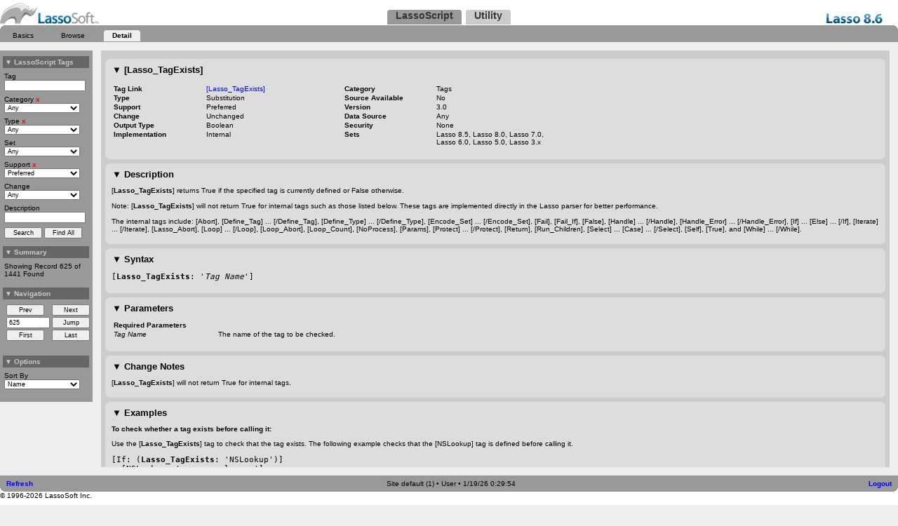

--- FILE ---
content_type: text/html; charset=UTF-8
request_url: http://reference.lassosoft.com/LassoReference.LassoApp?%5BLasso_TagExists%5D
body_size: 6656
content:
<!DOCTYPE HTML PUBLIC "-//W3C//DTD HTML 4.01 Strict//EN" "http://www.w3.org/TR/html4/strict.dtd">



<html xmlns="http://www.w3.org/1999/xhtml" xml:lang="en" lang="en" >
	<head>
		<title>[Lasso_TagExists] Detail - Lasso Reference</title><meta name="Keywords" content="[Lasso_TagExists], Tags, Substitution, Lasso Professional, LassoScript, LassoSoft, OmniPilot, Blueworld" /><meta name="Description" content="[Lasso_TagExists] returns True if the specified tag is currently defined or False otherwise.

Note: [Lasso_TagExists] will not return True for internal tags such as those listed below.  These tags are implemented directly in the Lasso parser for better performance.  

The internal tags include: [Abort], [Define_Tag] ... [/Define_Tag], [Define_Type] ... [/Define_Type], [Encode_Set] ... [/Encode_Set], [Fail], [Fail_If], [False], [Handle] ... [/Handle], [Handle_Error] ... [/Handle_Error], [If] ... [Else] ... [/If], [Iterate] ... [/Iterate], [Lasso_Abort], [Loop] ... [/Loop], [Loop_Abort], [Loop_Count], [NoProcess], [Params], [Protect] ... [/Protect], [Return], [Run_Children], [Select] ... [Case] ... [/Select], [Self], [True], and [While] ... [/While]." /><meta name="robots" content="ALL, INDEX, FOLLOW" /><meta name="GOOGLEBOT" content="INDEX, FOLLOW" />
		<meta name="Publisher" content="LassoSoft Inc." />
		<style>



body
{
	background: #eeeeee;
	font-family: Verdana, Arial, Helvetica, sans-serif;
	font-size: 10px;
	margin: 0px;
	padding: 0px;
}

form
{
	padding: 0px;
	margin: 0px;
}

div.header
{
	display: block; 

	position: fixed; 

	top: 0px; 
	left: 0px; 
	width: 100%; 
	background: #eeeeee; 
	overflow: hidden; 
	min-width: 800px;

	height: 60px;

	border-width: 0px 0px 12px 0px;
	border-color: #eeeeee;
	border-style: solid;
	z-index: 3;
}

div.body
{
	background: #eeeeee;
	width: 100%;
	min-width: 800px;

	height: 100%;

	margin-top: 72px;

	z-index: 1;
	position: absolute;

}

div.sidebar
{
	position: fixed; 

	top: 72px;

	left: 0px; 
	width: 126px; 
	padding: 6px 3px;
	margin: 0px; 
	background: #999999;

	z-index: 2;

}

div.footer
{

	display: block;
	position: fixed; 
	bottom: 0px; 
	z-index: 1;

	left: 0px; 
	width: 100%; 
	border-width: 12px 0px 0px 0px;
	border-color: #eeeeee;
	border-style: solid;
	height: 42px; 
	background: white; 
	overflow: hidden; 
	min-width: 800px;
}

div.frame_dialog
{
	background: #eeeeee;
	margin: 6px;
	width: 400px;
}

div.frame_footer
{
	background: #999999;
	width: 100%;
	text-align: center;
}

div.frame_inner
{
	padding: 6px 9px 1px 9px;
}

h1,
h2
{
	font-family: Verdana, Arial, Helvetica, sans-serif;
	font-size: 13px;
	margin: 2px 1px 8px 1px;
}

div.content_left p,
div.content_right p,
div.content_top p,
div.content_bottom p
{
	font-family: Verdana, Arial, Helvetica, sans-serif;
	font-size: 10px;
	margin: 6px 0px;
}

table
{
	margin: 0px 0px 12px 0px;

	width: 60%;

	border-collapse: collapse;
}

tr
{
	vertical-align: top;
}

tr.light
{
	background: #dddddd;
}

td
{
	font-family: Verdana, Arial, Helvetica, sans-serif;
	font-size: 10px;
	margin: 0px;
	padding: 1px 0px 1px 3px;
}

th
{
	font-family: Verdana, Arial, Helvetica, sans-serif;
	font-size: 10px;
	margin: 0px;
	padding: 1px 0px 1px 3px;
	font-weight: bold;
	text-align: left;
	vertical-align: top;
	white-space: nowrap;
}

select,
input
{
	font-family: Verdana, Arial, Helvetica, sans-serif;
	font-size: 9px;
}

textarea
{
	font-family: Monaco, Verdana, Arial, Helvetica, sans-serif;
	font-size: 9px;
}

img.graphic_left
{
	float: left;
	width: 144px;
	height: 36px;
}

img.graphic_right
{
	float: right;
	width: 144px;
	height: 36px;
}

div.content_panel
{
	background: #dddddd;
	align: center;
	margin: 6px 0px;

}
div.content_inner
{
	padding: 1px 9px;
}

div.content_panel b.b1 {height:1px; font-size:1px; overflow:hidden; display:block; border-left: solid #cccccc 5px; border-right: solid #cccccc 5px; clear: both; }
div.content_panel b.b2 {height:1px; font-size:1px; overflow:hidden; display:block; border-left: solid #cccccc 3px; border-right: solid #cccccc 3px; clear: both; }
div.content_panel b.b3 {height:1px; font-size:1px; overflow:hidden; display:block; border-left: solid #cccccc 2px; border-right: solid #cccccc 2px; clear: both; }
div.content_panel b.b4 {height:2px; font-size:1px; overflow:hidden; display:block; border-left: solid #cccccc 1px; border-right: solid #cccccc 1px; clear: both; }
div.content_panel b.c1 {height:1px; font-size:1px; overflow:hidden; display:block; border-left: solid #dddddd 5px; border-right: solid #dddddd 5px; clear: both; }
div.content_panel b.c2 {height:1px; font-size:1px; overflow:hidden; display:block; border-left: solid #dddddd 3px; border-right: solid #dddddd 3px; clear: both; }
div.content_panel b.c3 {height:1px; font-size:1px; overflow:hidden; display:block; border-left: solid #dddddd 2px; border-right: solid #dddddd 2px; clear: both; }
div.content_panel b.c4 {height:2px; font-size:1px; overflow:hidden; display:block; border-left: solid #dddddd 1px; border-right: solid #dddddd 1px; clear: both; }


div.content_top
{
	background: #cccccc;
	padding: 6px;
	min-width: 776px;
	margin-bottom: 12px;
	margin-left: 12px;
	margin-right: 12px;
}

div.content_bottom
{
	background: #cccccc;
	padding: 6px;
	min-width: 776px;
	margin-left: 12px;
	margin-right: 12px;
}

div.content_full
{
	background: #cccccc;
	padding: 6px;
	min-width: 776px;
	margin-left: 12px;
	margin-right: 12px;
}

div.content_full2
{
	background: #cccccc;
	padding: 6px;
	margin-left: 144px; 
	margin-right: 12px;
	margin-bottom: 54px;
}

div.content_full3
{
	background: #cccccc;
	padding: 6px;
	margin-left: 144px; 
	margin-right: 12px;
}

div.content_full4
{
	background: #eeeeee;
	padding: 0px;
	margin-left: 144px; 
	margin-right: 12px;
	margin-bottom: 54px;
}

div.content_dialog
{
	background: #cccccc;
	padding: 6px;
	margin: 12px;
	width: 364px;
}

div.content_split
{
	padding: 0px;
	background: #eeeeee url(LassoReference.13.LassoApp)
	repeat-y 0 0;
	min-width: 800px;
	margin-left: 12px;
	margin-right: 12px;
	margin-bottom: 12px;
}

div.content_split_left,
div.content_split_solo
{
	padding: 0px;
	background: #eeeeee;
	margin-left: 12px;
}

div.content_sidebar
{
	margin-left: 144px; 
	margin-bottom: 54px;
}

div.content_left
{
	background: #cccccc;
	margin: 0px;
	padding: 6px;
	border-width: 0px 12px 0px 0px;
	border-style: solid;
	border-color: #eeeeee;
	width: 476px;
	float: left;
	min-height: 144px;
}

div.content_right,
div.content_right_sidebar
{
	background: #cccccc;
	padding: 6px;
	width: 476px;
	margin-left: 500px;
	min-height: 144px;
}

div.frame_footer b.b1 {height:1px; font-size:1px; overflow:hidden; display:block; border-left: solid white 5px; border-right: solid white 5px;}
div.frame_footer b.b2 {height:1px; font-size:1px; overflow:hidden; display:block; border-left: solid white 3px; border-right: solid white 3px;}
div.frame_footer b.b3 {height:1px; font-size:1px; overflow:hidden; display:block; border-left: solid white 2px; border-right: solid white 2px;}
div.frame_footer b.b4 {height:2px; font-size:1px; overflow:hidden; display:block; border-left: solid white 1px; border-right: solid white 1px;}

div.content_clear
{
	clear: both;
	margin: 0px;
	height: 1px;
	background: #eeeeee;
}


a,
a:link,
a:visited
{
	text-decoration: none;
	color: #0000ff;
}

a.new,
a.new:link,
a.new:visited
{
	text-decoration: none;
	color: #990000;
}

a.fav,
a.fav:link,
a.fav:visited
{
	text-decoration: none;
	color: #006600;
}

a:hover,
a.new:hover,
a.fav:hover
{
	text-decoration: none;
	color: #000000;
}


div.header_tab1
{
	width: 100%;
	background: white;
	height: 36px;
	font-weight: bold;
	font-size: 14px;
		
	

	overflow: hidden;
}

a.tab1,
a.tab1:link,
a.tab1:visited
{
	position: relative;
	bottom: -14px;
	background: #cccccc;
	padding: 0px 0px 5px 0px;
	margin: 3px 1px 0px 1px;
	text-decoration: none;
	color: #333333;
	
	
	-o-border-top-left-radius: 4px; 
	-o-border-top-right-radius: 4px; 
	-khtml-border-top-left-radius: 4px; 
	-khtml-border-top-right-radius: 4px; 
	-moz-border-radius-topleft: 4px; 
	-moz-border-radius-topright: 4px; 
	-webkit-border-top-left-radius: 4px; 
	-webkit-border-top-right-radius: 4px; 
	border-top-right-radius: 4px; 
	border-top-left-radius: 4px;

}

a.tab1:hover
{
	background: #bbbbbb;
}

a.tab1.active1,
a.tab1.active1:link,
a.tab1.active1:hover,
a.tab1.active1:visited
{
	background: #999999;
}

span.tab1
{
	padding: 0px 12px 0px 12px;
}

span.tab1 b.b1 {height:1px; font-size:1px; overflow:hidden; display:block; border-left: solid #cccccc 5px; border-right: solid #cccccc 5px;}
span.tab1 b.b2 {height:1px; font-size:1px; overflow:hidden; display:block; border-left: solid #cccccc 3px; border-right: solid #cccccc 3px;}
span.tab1 b.b3 {height:1px; font-size:1px; overflow:hidden; display:block; border-left: solid #cccccc 2px; border-right: solid #cccccc 2px;}
span.tab1 b.b4 {height:2px; font-size:1px; overflow:hidden; display:block; border-left: solid #cccccc 1px; border-right: solid #cccccc 1px;}



img.corner_left1,
img.corner_right1
{
	position: relative;
	width: 2px;
	height: 2px;



	display: none;
	
}



div.header_tab2
{
	width: 100%;
	background: #999999;
	height: 24px;
	padding: 0px 0px 0px 0px;
	font-size: 10px;
	
	
	overflow: hidden;
}

div.header_tab2 b.b1 {height:1px; font-size:1px; overflow:hidden; display:block; border-left: solid white 5px; border-right: solid white 5px;}
div.header_tab2 b.b2 {height:1px; font-size:1px; overflow:hidden; display:block; border-left: solid white 3px; border-right: solid white 3px;}
div.header_tab2 b.b3 {height:1px; font-size:1px; overflow:hidden; display:block; border-left: solid white 2px; border-right: solid white 2px;}
div.header_tab2 b.b4 {height:2px; font-size:1px; overflow:hidden; display:block; border-left: solid white 1px; border-right: solid white 1px;}

a.tab2,
a.tab2:link,
a.tab2:visited
{
	background: #999999;
	padding: 0px 0px 5px 0px;
	margin: 6px 6px 0px 6px;
	position: relative;
	top: 2px;
	text-decoration: none;
	color: #000000;
	
	

	-o-border-top-left-radius: 4px; 
	-o-border-top-right-radius: 4px; 
	-khtml-border-top-left-radius: 4px; 
	-khtml-border-top-right-radius: 4px; 
	-moz-border-radius-topleft: 4px; 
	-moz-border-radius-topright: 4px; 
	-webkit-border-top-left-radius: 4px; 
	-webkit-border-top-right-radius: 4px; 
	border-top-right-radius: 4px; 
	border-top-left-radius: 4px;
}

a.tab2:hover
{
	background: #aaaaaa;
}

a.tab2.active2,
a.tab2.active2:link,
a.tab2.active2:hover,
a.tab2.active2:visited
{

		background: #eeeeee;

	font-weight: bold;
}

span.tab2
{
	position: relative;
	padding: 0px 12px 0px 12px;
	top: 2px;
}

div.header_tab3
{
	width: 100%;
	background: #cccccc;
	height: 24px;
	padding: 0px 0px 0px 0px;
	font-size: 10px;
	
	
	overflow: hidden;
}

a.tab3,
a.tab3:link,
a.tab3:visited
{
	background: #cccccc;
	padding: 0px 0px 5px 0px;
	margin: 6px 6px 0px 6px;
	position: relative;
	top: 7px;
	text-decoration: none;
	color: #000000;
	
	
	-o-border-top-left-radius: 3px; 
	-o-border-top-right-radius: 3px; 
	-khtml-border-top-left-radius: 3px; 
	-khtml-border-top-right-radius: 3px; 
	-moz-border-radius-topleft: 3px; 
	-moz-border-radius-topright: 3px; 
	-webkit-border-top-left-radius: 3px; 
	-webkit-border-top-right-radius: 3px; 
	border-top-right-radius: 3px; 
	border-top-left-radius: 3px;
}

a.tab3:hover
{
	background: #dddddd;
}

a.tab3.active3,
a.tab3.active3:link,
a.tab3.active3:hover,
a.tab3.active3:visited
{
	background: #eeeeee;
	font-weight: bold;
}

span.tab3
{
	position: relative;
	padding: 0px 12px 0px 12px;
	top: 2px;
}



img.corner_left2,
img.corner_right2
{
	position: relative;
	width: 2px;
	height: 2px;
	top: -8px;


	display: none;
}

img.corner_left3,
img.corner_right3
{
	position: relative;
	width: 2px;
	height: 2px;
	top: -8px;


	display: none;
}



p.code
{
	font-family: monospace;
	white-space: pre;
	font-size: 11px;
}

p.error
{
	color: #ff0000;
	font-weight: bold;
	text-align: center;
	border-width: 12px 0px;
	border-style: solid;
	border-color: #cccccc;
	background: #cccccc;
}

p.red
{
	color: #ff0000;
	font-weight: bold;
	text-align: center;
}

p.message
{
	font-weight: bold;
	text-align: center;
	border-width: 12px 0px;
	border-style: solid;
	border-color: #cccccc;
	background: #cccccc;
}

td.red
{
	font-weight: bold;
	color: #ff0000;
}

div.sidebar h2
{
	font-size: 10px;
	font-weight: bold; 
	background: #666666; 
	color: #cccccc; 
	display: block; 
	width: 117px; 
	padding: 3px; 
	margin-bottom: 3px;
}
div.sidebar div
{
	padding: 3px;
	padding-bottom: 6px;
}
div.sidebar p
{
	margin: 0px;
	margin-bottom: 6px;
}
div.sidebar input,
div.sidebar select
{
	width: 108px;
}

div.sidebar input.half
{
	width: 54px;
}

span.onethird
{
	float: right; 
	width: 33%;
	padding-left: 3px;
}
span.twothird
{
	float: right; 
	width: 66%;
	padding-left: 3px;
}

select.browse_pop_small { width: 48px; height: 16px; }
select.browse_pop_medium { width: 96px; height: 16px; }
select.browse_pop_large { width: 144px; height: 16px; }
select.browse_select_small { width: 48px; }
select.browse_select_medium { width: 96px; }
select.browse_select_large { width: 144px; }
input.browse_text_small { width: 48px; }
input.browse_text_medium { width: 96px; }
input.browse_text_large { width: 144px; }
textarea.browse_area_small { width: 144px; height: 36px; }
textarea.browse_area_medium { width: 144px; height: 72px; }
textarea.browse_area_large { width: 144px; height: 144px; }

select.std_pop_small { width: 72px; height: 16px; }
select.std_pop_medium { width: 144px; height: 16px; }
select.std_pop_large { width: 216px; height: 16px; }
textarea.std_area_small { width: 216px; height: 36px; }
textarea.std_area_medium { width: 216px; height: 72px; }
textarea.std_area_large { width: 216px; height: 144px; }

select.small { width: 72px; }
select.medium { width: 144px; }
select.large { width: 216px; }
input.tiny { width: 24px; }
input.small { width: 60px; }
input.medium { width: 92px; }
input.large { width: 150px; }
input.huge { width: 192px; }
textarea.small { width: 144px; height: 36px; }
textarea.medium { width: 144px; height: 72px; }
textarea.large { width: 144px; height: 144px; }
</style>
		<script type="text/javascript" language="JavaScript">
			function toggleDisplayBlock(idOf,idArrow)
			{
				var element = document.getElementById(idOf);
				if (element != undefined)
				{
					if (element.style.display == 'none')
						element.style.display = 'block'; 
					else
						element.style.display = 'none'; 
					var arrow = document.getElementById(idArrow);
					if (arrow != undefined)
						if (element.style.display == 'none')
							arrow.innerHTML = '&#x25ba;';
						else
							arrow.innerHTML = '&#x25bc;';
					var toggle = document.getElementById('toggle');
					if (toggle != undefined)
						if (toggle.value == 'NaN')
							toggle.value = '';
						if (element.style.display == 'none')
							toggle.value += ('' + idOf + ' ');
						else
							toggle.value -= ('' + idOf);
				}
			}
		</script>

	


	</head>

	<body>
		<div class="header">
			<div class="header_tab1" align="center">
				<img class="graphic_left" src="LassoReference.9.LassoApp" alt="" width="144" height="36" />
				<a href="http://www.lassosoft.com" target="_new"><img class="graphic_right" src="LassoReference.10.LassoApp" alt="" width="144" height="36" border=0 /></a>
				<a href="/LassoReference.LassoApp?lassoscript/default" class="tab1 active1"><img class="corner_left1" src="LassoReference.7.LassoApp" border="0" alt="" width="2" height="2" /><span class="tab1">LassoScript</span><img class="corner_right1" src="LassoReference.8.LassoApp" border="0" alt="" width="2" height="2" /></a>
				<a href="/LassoReference.LassoApp?utility/default" class="tab1"><img class="corner_left1" src="LassoReference.7.LassoApp" border="0" alt="" width="2" height="2" /><span class="tab1">Utility</span><img class="corner_right1" src="LassoReference.8.LassoApp" border="0" alt="" width="2" height="2" /></a>
			</div>

			<div class="header_tab2"><b class="b1"></b><b class="b2"></b><b class="b3"></b><b class="b4"></b>
				<a href="/LassoReference.LassoApp?lassoscript/basics" class="tab2"><img class="corner_left2" src="LassoReference.5.LassoApp" border="0" alt="" width="2" height="2" /><span class="tab2">Basics</span><img class="corner_right2" src="LassoReference.6.LassoApp" border="0" alt="" width="2" height="2" /></a>
				<a href="/LassoReference.LassoApp?lassoscript/browse" class="tab2"><img class="corner_left2" src="LassoReference.5.LassoApp" border="0" alt="" width="2" height="2" /><span class="tab2">Browse</span><img class="corner_right2" src="LassoReference.6.LassoApp" border="0" alt="" width="2" height="2" /></a>
				<a href="/LassoReference.LassoApp?lassoscript/detail" class="tab2 active2"><img class="corner_left2" src="LassoReference.5.LassoApp" border="0" alt="" width="2" height="2" /><span class="tab2">Detail</span><img class="corner_right2" src="LassoReference.6.LassoApp" border="0" alt="" width="2" height="2" /></a>
			</div>

		</div>

		<div class="body">
	<div class="sidebar">

<form autocomplete="off" action="LassoReference.LassoApp?lassoscript/detail" method="post">
	<input type="hidden" name="action" value="Search" />
	<input type="hidden" name="toggle" value="" id="toggle" />

	<h2 onclick="toggleDisplayBlock('srch','srcharrow')"><span id="srcharrow">&#x25bc;</span> LassoScript Tags</h2>
	<div id="srch">
		<p>
			Tag 
			<br />
			<input name="tag"  value="" onchange="this.form.submit();">
		</p>
		<p>
			Category <a href="LassoReference.LassoApp?lassoscript/detail !cat" style="color: red; font-weight: bold;">x</a>
			<br />
			<select name="cat" onchange="this.form.submit();">
              <option value="Any" selected>Any</option>

              <option value="Action">Action</option>

              <option value="Administration">Administration</option>

              <option value="Array">Array</option>

              <option value="Bytes">Bytes</option>

              <option value="Calendar">Calendar</option>

              <option value="ChartFX">ChartFX</option>

              <option value="Client">Client</option>

              <option value="Comparator">Comparator</option>

              <option value="Conditional">Conditional</option>

              <option value="Constant">Constant</option>

              <option value="Custom Tag">Custom Tag</option>

              <option value="Data Type">Data Type</option>

              <option value="Database">Database</option>

              <option value="Date">Date</option>

              <option value="Delimiter">Delimiter</option>

              <option value="Email">Email</option>

              <option value="Encoding">Encoding</option>

              <option value="Encryption">Encryption</option>

              <option value="Error">Error</option>

              <option value="File">File</option>

              <option value="Image">Image</option>

              <option value="Include">Include</option>

              <option value="JavaBeans">JavaBeans</option>

              <option value="LDAP">LDAP</option>

              <option value="LJAX">LJAX</option>

              <option value="Link">Link</option>

              <option value="Matchers">Matchers</option>

              <option value="Math">Math</option>

              <option value="Namespace">Namespace</option>

              <option value="Networking">Networking</option>

              <option value="OS Process">OS Process</option>

              <option value="Operator">Operator</option>

              <option value="Output">Output</option>

              <option value="PDF">PDF</option>

              <option value="Response">Response</option>

              <option value="Results">Results</option>

              <option value="Session">Session</option>

              <option value="String">String</option>

              <option value="Symbol">Symbol</option>

              <option value="Tags">Tags</option>

              <option value="Technical">Technical</option>

              <option value="Threads">Threads</option>

              <option value="Utility">Utility</option>

              <option value="Variable">Variable</option>

              <option value="XML">XML</option>

			</select>
		</p>
		<p>
			Type <a href="LassoReference.LassoApp?lassoscript/detail !type" style="color: red; font-weight: bold;">x</a>
			<br />
			<select name="type" onchange="this.form.submit();">
              <option value="Any" selected>Any</option>
              <option value="Command">Command</option>
              <option value="Container">Container</option>
              <option value="Data Type">Data Type</option>
              <option value="Delimiter">Delimiters</option>
              <option value="Member">Member</option>
              <option value="Process">Process</option>
              <option value="Substitution">Substitution</option>
              <option value="Symbol">Symbol</option>
			</select>
		</p>
		<p>
			Set 
			<br />
			<select name="set" onchange="this.form.submit();">
              <option value="Any" selected>Any</option>
              <option value="LDML85">Lasso 8.6</option>
              <option value="LDML80">Lasso 8.0</option>
              <option value="LDML70">Lasso 7.0</option>
              <option value="LDML60">Lasso 6.0</option>
              <option value="LDML50">Lasso 5.0</option>
              <option value="LDML3x">Lasso 3.x</option>
              <option value="LDML25">Lasso 2.5</option>
              <option value="LDML20">Lasso 2.0</option>
              <option value="LDML1x">Lasso 1.x</option>
			</select>
		</p>
		<p>
			Support <a href="LassoReference.LassoApp?lassoscript/detail !support" style="color: red; font-weight: bold;">x</a>
			<br />
			<select name="support" onchange="this.form.submit();">
              <option value="Any">Any</option>
              <option value="Preferred" selected>Preferred</option>
              <option value="Synonym">Synonym</option>
              <option value="Abbreviation">Abbreviation</option>
              <option value="Deprecated">Deprecated</option>
			</select>
		</p>
		<p>
			Change 
			<br />
			<select name="change" onchange="this.form.submit();">
              <option value="Any" selected>Any</option>
              <option value="New">New</option>
              <option value="Updated">Updated</option>
              <option value="Unchanged">Unchanged</option>
			</select>
		</p>
		<p>
			Description 
			<br />
			<input name="description"  value="" onchange="this.form.submit();">
		</p>
		<p style="margin-bottom: 3px; align: right;">
			<input type="submit" name="action" value="Search" class="half" />
			<input type="submit" name="action" value="Find All" class="half" />
		</p>
	</div>



	<h2 onclick="toggleDisplayBlock('sum','sumarrow')"><span id="sumarrow">&#x25bc;</span> Summary</h2>
	<div id="sum">
		<p>
			
				Showing 
				 Record 625
				of 1441 Found
			
		</p>
	</div>

	<h2 onclick="toggleDisplayBlock('nav','navarrow')"><span id="navarrow">&#x25bc;</span> Navigation</h2>
	<div id="nav">
		<table border="0" cellpadding="0" cellspacing="0">
		
			<tr>
			
				<td><input type="submit" value="Prev" name="action" class="half" /></td>
			
			
				<td><input type="submit" value="Next" name="action" class="half" /></td>
			
			</tr>
		
			<tr>
				<td><input type="text" value="625" name="skip" class="half"></td>
				<td><input type="submit" value="Jump" name="action" class="half" /></td>
			</tr>
		
			<tr>
			
				<td><input type="submit" value="First" name="action" class="half" /></td>
			
			
				<td><input type="submit" value="Last" name="action" class="half" /></td>
			
			</tr>
		
		</table>
	</div>

	<h2 onclick="toggleDisplayBlock('act','actarrow')"><span id="actarrow">&#x25bc;</span> Options</h2>
	<div id="act">
		<p>
			Sort By
			<br />
			<select name="sort" onchange="this.form.submit();">
              <option value="Name" selected>Name</option>
              <option value="Type">Type</option>
              <option value="Set">Set</option>
              <option value="Support">Support</option>
			</select>
		</p>
	</div>


</form>

</div>


<div class="content_full2">
	
	
	<div class="content_panel"><b class="b1"></b><b class="b2"></b><b class="b3"></b><b class="b4"></b><div class="content_inner">



	<h2 onclick="toggleDisplayBlock('detail_summary','detail_summaryarrow')"><span id="detail_summaryarrow">&#x25bc;</span> [Lasso_TagExists]</h2><div id="detail_summary">
      <table>
        <tr><td colspan=2 height="3"></td></tr>
        <tr valign="top">
          <th width="20%">Tag&nbsp;Link</th>
          <td width="30%" nowrap><a href="http://reference.lassosoft.com/LassoReference.LassoApp?[Lasso_TagExists]">[Lasso_TagExists]</a></td>
          <th width="20%">Category</th>
          <td width="30%">Tags</td>
        </tr>
        <tr valign="top">
          <th>Type</th>
          <td>Substitution</td>
          <th>Source&nbsp;Available</th>
          <td>No</td>
        </tr>
        <tr valign="top">
          <th>Support</th>
          <td>Preferred</td>
          <th>Version</th>
          <td>3.0</td>
        </tr>
        <tr valign="top">
          <th>Change</th>
          <td>Unchanged</td>
          <th>Data&nbsp;Source</th>
          <td>Any</td>
        </tr>
        <tr valign="top">
          <th>Output Type</th>
          <td>Boolean</td>
          <th>Security</th>
          <td>None</td>
        </tr>
        <tr valign="top">
          <th>Implementation</th>
          <td>Internal</td>
          <th>Sets</th>
          <td>Lasso&nbsp;8.5, Lasso&nbsp;8.0, Lasso&nbsp;7.0, Lasso&nbsp;6.0, Lasso&nbsp;5.0, Lasso&nbsp;3.x</td>
        </tr>


     </table>
	</div>
	</div><b class="b4"></b><b class="b3"></b><b class="b2"></b><b class="b1"></b></div>


	<div class="content_panel"><b class="b1"></b><b class="b2"></b><b class="b3"></b><b class="b4"></b><div class="content_inner">
	<h2 onclick="toggleDisplayBlock('detail_description','detail_descriptionarrow')"><span id="detail_descriptionarrow">&#x25bc;</span> Description</h2><div id="detail_description">
        <p>[<b>Lasso_TagExists</b>] returns True if the specified tag is currently defined or False otherwise.<br><br>Note: [<b>Lasso_TagExists</b>] will not return True for internal tags such as those listed below.  These tags are implemented directly in the Lasso parser for better performance.  <br><br>The internal tags include: [Abort], [Define_Tag] ... [/Define_Tag], [Define_Type] ... [/Define_Type], [Encode_Set] ... [/Encode_Set], [Fail], [Fail_If], [False], [Handle] ... [/Handle], [Handle_Error] ... [/Handle_Error], [If] ... [Else] ... [/If], [Iterate] ... [/Iterate], [Lasso_Abort], [Loop] ... [/Loop], [Loop_Abort], [Loop_Count], [NoProcess], [Params], [Protect] ... [/Protect], [Return], [Run_Children], [Select] ... [Case] ... [/Select], [Self], [True], and [While] ... [/While].</p>
	</div>
	</div><b class="b4"></b><b class="b3"></b><b class="b2"></b><b class="b1"></b></div>




	<div class="content_panel"><b class="b1"></b><b class="b2"></b><b class="b3"></b><b class="b4"></b><div class="content_inner">
	<h2 onclick="toggleDisplayBlock('detail_syntax','detail_syntaxarrow')"><span id="detail_syntaxarrow">&#x25bc;</span> Syntax</h2><div id="detail_syntax">
        <p class="code">[<b>Lasso_TagExists</b>:&nbsp;'<i>Tag&nbsp;Name</i>']</p>
	</div>
	</div><b class="b4"></b><b class="b3"></b><b class="b2"></b><b class="b1"></b></div>


	<div class="content_panel"><b class="b1"></b><b class="b2"></b><b class="b3"></b><b class="b4"></b><div class="content_inner">
	<h2 onclick="toggleDisplayBlock('detail_parameters','detail_parametersarrow')"><span id="detail_parametersarrow">&#x25bc;</span> Parameters</h2><div id="detail_parameters">



	
      <p><table>
        <tr>
          <th colspan="2">Required Parameters</th>
        </tr>
	
        <tr>
          <td valign="top" nowrap><i>Tag Name</i></td>
          <td valign="top">The name of the tag to be checked.</td>
        </tr>
	






	  </table></p>

	</div>
	</div><b class="b4"></b><b class="b3"></b><b class="b2"></b><b class="b1"></b></div>


	<div class="content_panel"><b class="b1"></b><b class="b2"></b><b class="b3"></b><b class="b4"></b><div class="content_inner">
	<h2 onclick="toggleDisplayBlock('detail_changenotes','detail_changenotesarrow')"><span id="detail_changenotesarrow">&#x25bc;</span> Change Notes</h2><div id="detail_changenotes">
		<p>[<b>Lasso_TagExists</b>] will not return True for internal tags.</p>
	</div>
	</div><b class="b4"></b><b class="b3"></b><b class="b2"></b><b class="b1"></b></div>


	<div class="content_panel"><b class="b1"></b><b class="b2"></b><b class="b3"></b><b class="b4"></b><div class="content_inner">
	<h2 onclick="toggleDisplayBlock('detail_examples','detail_examplesarrow')"><span id="detail_examplesarrow">&#x25bc;</span> Examples</h2><div id="detail_examples">



		<p class="indent"><b>To check whether a tag exists before calling it:</b></p>
		<p class="indent">Use the [<b>Lasso_TagExists</b>] tag to check that the tag exists. The following example checks that the [NSLookup] tag is defined before calling it.</p>

        <p class="code">[If:&nbsp;(<b>Lasso_TagExists</b>:&nbsp;'NSLookup')]<br>&nbsp;&nbsp;[NSLookup:&nbsp;'www.example.com']<br>[/If]</p>


        <p class="code" style="padding-left:19px;text-indent:-19px;"><img src="LassoReference.3.LassoApp" width="12" height="10" /> 127.0.0.1</p>




	</div>
	</div><b class="b4"></b><b class="b3"></b><b class="b2"></b><b class="b1"></b></div>
	<div class="content_panel"><b class="b1"></b><b class="b2"></b><b class="b3"></b><b class="b4"></b><div class="content_inner">





	<h2 onclick="toggleDisplayBlock('detail_related','detail_relatedarrow')"><span id="detail_relatedarrow">&#x25bc;</span> Related Tags</h2><div id="detail_related">
	<table>
	
		
		
			<tr>
				<th>Substitution</th>
			</tr>
			<tr>
				<td>
				
				
					
					<nobr><a href="LassoReference.LassoApp?[Lasso_CurrentAction]">[Lasso_CurrentAction]</a></nobr><br />
					
				
					
					<nobr><a href="LassoReference.LassoApp?[Lasso_DatasourceIs]">[Lasso_DatasourceIs]</a></nobr><br />
					
				
					
					<nobr><a href="LassoReference.LassoApp?[Lasso_DatasourceIsFileMaker]">[Lasso_DatasourceIsFileMaker]</a></nobr><br />
					
				
					
					<nobr><a href="LassoReference.LassoApp?[Lasso_DatasourceIsFilemakerSA]">[Lasso_DatasourceIsFilemakerSA]</a></nobr><br />
					
				
					
					<nobr><a href="LassoReference.LassoApp?[Lasso_DatasourceIsJDBC]">[Lasso_DatasourceIsJDBC]</a></nobr><br />
					
				
					
					<nobr><a href="LassoReference.LassoApp?[Lasso_DatasourceIsMySQL]">[Lasso_DatasourceIsMySQL]</a></nobr><br />
					
				
					
					<nobr><a href="LassoReference.LassoApp?[Lasso_DatasourceIsODBC]">[Lasso_DatasourceIsODBC]</a></nobr><br />
					
				
					
					<nobr><a href="LassoReference.LassoApp?[Lasso_DatasourceIsOpenBase]">[Lasso_DatasourceIsOpenBase]</a></nobr><br />
					
				
					
					<nobr><a href="LassoReference.LassoApp?[Lasso_DatasourceIsOracle]">[Lasso_DatasourceIsOracle]</a></nobr><br />
					</td><td>
				
					
					<nobr><a href="LassoReference.LassoApp?[Lasso_DatasourceIsPostgreSQL]">[Lasso_DatasourceIsPostgreSQL]</a></nobr><br />
					
				
					
					<nobr><a href="LassoReference.LassoApp?[Lasso_DatasourceIsSQLServer]">[Lasso_DatasourceIsSQLServer]</a></nobr><br />
					
				
					
					<nobr><a href="LassoReference.LassoApp?[Lasso_DatasourceIsSQLite]">[Lasso_DatasourceIsSQLite]</a></nobr><br />
					
				
					
					<nobr><a href="LassoReference.LassoApp?[Lasso_DatasourceIsSpotlight]">[Lasso_DatasourceIsSpotlight]</a></nobr><br />
					
				
					
					<nobr><a href="LassoReference.LassoApp?[Lasso_DatasourceModuleName]">[Lasso_DatasourceModuleName]</a></nobr><br />
					
				
					
					<nobr><a href="LassoReference.LassoApp?[Lasso_ErrorReporting]">[Lasso_ErrorReporting]</a></nobr><br />
					
				
					
					<nobr><a href="LassoReference.LassoApp?[Lasso_Parser]">[Lasso_Parser]</a></nobr><br />
					
				
					
					<nobr><a href="LassoReference.LassoApp?[Lasso_TagModuleName]">[Lasso_TagModuleName]</a></nobr><br />
					
				
					
					<nobr><a href="LassoReference.LassoApp?[Lasso_UniqueID]">[Lasso_UniqueID]</a></nobr><br />
					</td><td>
				
					
					<nobr><a href="LassoReference.LassoApp?[Lasso_UpdateCheck]">[Lasso_UpdateCheck]</a></nobr><br />
					
				
					
					<nobr><a href="LassoReference.LassoApp?[Lasso_Uptime]">[Lasso_Uptime]</a></nobr><br />
					
				
					
					<nobr><a href="LassoReference.LassoApp?[Lasso_Version]">[Lasso_Version]</a></nobr><br />
					
				
					
					<nobr><a href="LassoReference.LassoApp?[LassoApp_Create]">[LassoApp_Create]</a></nobr><br />
					
				
					
					<nobr><a href="LassoReference.LassoApp?[LassoApp_Dump]">[LassoApp_Dump]</a></nobr><br />
					
				
					
					<nobr><a href="LassoReference.LassoApp?[LassoApp_Link]">[LassoApp_Link]</a></nobr><br />
					
				
					
					<nobr><a href="LassoReference.LassoApp?[LassoApp_List]">[LassoApp_List]</a></nobr><br />
					
				
				</td>
			</tr>
		
	
		
		
	
		
		
			<tr>
				<th>Process</th>
			</tr>
			<tr>
				<td>
				
				
					
					<nobr><a href="LassoReference.LassoApp?[Lasso_ExecutionTimeLimit]">[Lasso_ExecutionTimeLimit]</a></nobr><br />
					</td><td>
				
				</td>
			</tr>
		
	
		
		
	
		
		
	
		
		
	
		
		
	
	</table>
	</div>



	<h2 onclick="toggleDisplayBlock('detail_category','detail_categoryarrow')"><span id="detail_categoryarrow">&#x25bc;</span> Category Tags</h2><div id="detail_category">
	<table>
	
		
		
			<tr>
				<th>Substitution</th>
			</tr>
			<tr>
				<td>
				
				
					
					<nobr><a href="LassoReference.LassoApp?[Null]">[Null]</a></nobr><br />
					
				
					
					<nobr><a href="LassoReference.LassoApp?[Tag]">[Tag]</a></nobr><br />
					</td><td>
				
					
					<nobr><a href="LassoReference.LassoApp?[Tags]">[Tags]</a></nobr><br />
					
				
					
					<nobr><a href="LassoReference.LassoApp?[Tags_Find]">[Tags_Find]</a></nobr><br />
					</td><td>
				
					
					<nobr><a href="LassoReference.LassoApp?[Tags_List]">[Tags_List]</a></nobr><br />
					
				
				</td>
			</tr>
		
	
		
		
	
		
		
	
		
		
			<tr>
				<th>Member</th>
			</tr>
			<tr>
				<td>
				
				
					
					<nobr><a href="LassoReference.LassoApp?[Null-&gt;DetachReference]">[Null-&gt;DetachReference]</a></nobr><br />
					
				
					
					<nobr><a href="LassoReference.LassoApp?[Null-&gt;FreezeType]">[Null-&gt;FreezeType]</a></nobr><br />
					
				
					
					<nobr><a href="LassoReference.LassoApp?[Null-&gt;FreezeValue]">[Null-&gt;FreezeValue]</a></nobr><br />
					
				
					
					<nobr><a href="LassoReference.LassoApp?[Null-&gt;FullType]">[Null-&gt;FullType]</a></nobr><br />
					
				
					
					<nobr><a href="LassoReference.LassoApp?[Null-&gt;Invoke]">[Null-&gt;Invoke]</a></nobr><br />
					
				
					
					<nobr><a href="LassoReference.LassoApp?[Null-&gt;IsA]">[Null-&gt;IsA]</a></nobr><br />
					
				
					
					<nobr><a href="LassoReference.LassoApp?[Null-&gt;Parent]">[Null-&gt;Parent]</a></nobr><br />
					
				
					
					<nobr><a href="LassoReference.LassoApp?[Null-&gt;Properties]">[Null-&gt;Properties]</a></nobr><br />
					
				
					
					<nobr><a href="LassoReference.LassoApp?[Null-&gt;RefCount]">[Null-&gt;RefCount]</a></nobr><br />
					
				
					
					<nobr><a href="LassoReference.LassoApp?[Null-&gt;Serialize]">[Null-&gt;Serialize]</a></nobr><br />
					</td><td>
				
					
					<nobr><a href="LassoReference.LassoApp?[Null-&gt;SetFormat]">[Null-&gt;SetFormat]</a></nobr><br />
					
				
					
					<nobr><a href="LassoReference.LassoApp?[Null-&gt;Size]">[Null-&gt;Size]</a></nobr><br />
					
				
					
					<nobr><a href="LassoReference.LassoApp?[Null-&gt;Steal]">[Null-&gt;Steal]</a></nobr><br />
					
				
					
					<nobr><a href="LassoReference.LassoApp?[Null-&gt;Type]">[Null-&gt;Type]</a></nobr><br />
					
				
					
					<nobr><a href="LassoReference.LassoApp?[Null-&gt;Deserialize]">[Null-&gt;Deserialize]</a></nobr><br />
					
				
					
					<nobr><a href="LassoReference.LassoApp?[Null-&gt;Unserialize]">[Null-&gt;Unserialize]</a></nobr><br />
					
				
					
					<nobr><a href="LassoReference.LassoApp?[Null-&gt;XMLSchemaType]">[Null-&gt;XMLSchemaType]</a></nobr><br />
					
				
					
					<nobr><a href="LassoReference.LassoApp?[Tag-&gt;AddParentType]">[Tag-&gt;AddParentType]</a></nobr><br />
					
				
					
					<nobr><a href="LassoReference.LassoApp?[Tag-&gt;AsAsync]">[Tag-&gt;AsAsync]</a></nobr><br />
					
				
					
					<nobr><a href="LassoReference.LassoApp?[Tag-&gt;Compile]">[Tag-&gt;Compile]</a></nobr><br />
					</td><td>
				
					
					<nobr><a href="LassoReference.LassoApp?[Tag-&gt;Description]">[Tag-&gt;Description]</a></nobr><br />
					
				
					
					<nobr><a href="LassoReference.LassoApp?[Tag-&gt;Eval]">[Tag-&gt;Eval]</a></nobr><br />
					
				
					
					<nobr><a href="LassoReference.LassoApp?[Tag-&gt;ID]">[Tag-&gt;ID]</a></nobr><br />
					
				
					
					<nobr><a href="LassoReference.LassoApp?[Tag-&gt;Invoke]">[Tag-&gt;Invoke]</a></nobr><br />
					
				
					
					<nobr><a href="LassoReference.LassoApp?[Tag-&gt;Name]">[Tag-&gt;Name]</a></nobr><br />
					
				
					
					<nobr><a href="LassoReference.LassoApp?[Tag-&gt;ParamInfo]">[Tag-&gt;ParamInfo]</a></nobr><br />
					
				
					
					<nobr><a href="LassoReference.LassoApp?[Tag-&gt;ReturnType]">[Tag-&gt;ReturnType]</a></nobr><br />
					
				
					
					<nobr><a href="LassoReference.LassoApp?[Tag-&gt;Run]">[Tag-&gt;Run]</a></nobr><br />
					
				
					
					<nobr><a href="LassoReference.LassoApp?[Tag-&gt;asType]">[Tag-&gt;asType]</a></nobr><br />
					
				
				</td>
			</tr>
		
	
		
		
	
		
		
	
		
		
	
	</table>
	</div>


	</div><b class="b4"></b><b class="b3"></b><b class="b2"></b><b class="b1"></b></div>
	


</div>

			<div style="height: 54px;">&nbsp;</div>
		</div>

		<div class="footer">
			<div class="frame_footer">
				<div class="frame_inner">
					<span style="float: left"><a href="LassoReference.LassoApp?lassoscript/detail&action=refresh"><b>Refresh</b></a></span>
					<span style="float: right"><a href="/LassoReference.LassoApp?logout=true"><b>Logout</b></a></span>
					Site default (1) &#149; User  &#149; 1/19/26 0:29:54
				</div>
				<b class="b4"></b><b class="b3"></b><b class="b2"></b><b class="b1"></b>
			</div>
			&copy; 1996-2026 LassoSoft Inc.
		</div>
		
	</body>
</html>